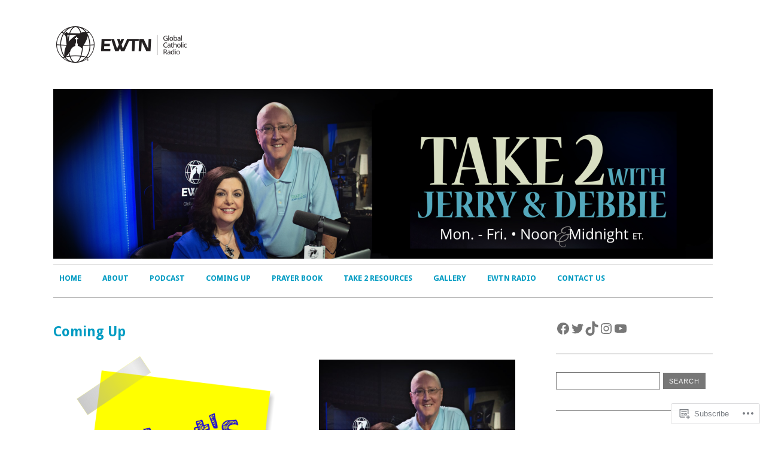

--- FILE ---
content_type: text/css;charset=utf-8
request_url: https://s0.wp.com/?custom-css=1&csblog=6en7m&cscache=6&csrev=37
body_size: -124
content:
.size-medium{max-width:300px}